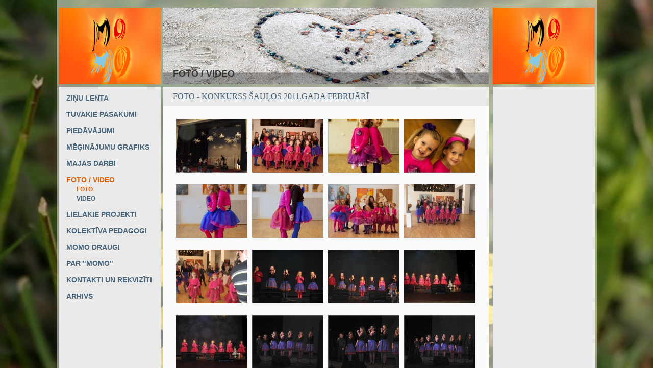

--- FILE ---
content_type: text/html
request_url: http://momogroup.lv/pub/index.php?id=17&galerija=79
body_size: 2125
content:
<html>
<head>
<meta http-equiv="Content-Type" content="text/html; charset=UTF-8" />
<title>VEF KULTŪRAS PILS BĒRNU VOKĀLAIS ANSAMBLIS "MOMO"</title>
<link href="css.css" rel="stylesheet" type="text/css" />
<script type="text/javascript" src="http://momogroup.lv/lytebox/lytebox.js"></script>
<link href="http://momogroup.lv/lytebox/lytebox.css" rel="stylesheet" type="text/css" />
<script type="text/javascript" language="javascript">
function sendmail(statuss){
	if(statuss==1){
		document.getElementById("mailforma").style.display = 'block';
		document.getElementById("viss").style.display = 'block';
		location.href = "#";
	}
	if(statuss==2){
		document.getElementById("mailforma").style.display = 'none';
		document.getElementById("viss").style.display = 'none';
	}
}
</script>
</head>

<body>
<div id="viss"></div>
<div id="mailforma">
<div class="aizveert">[<a href="javascript:sendmail(2);">AIZVĒRT</a>]</div>
<div class="forma"><form method="post" action="">
<input type="hidden" name="mailsend" value="ok">
	<table width="100%">
		<tr>
			<td>Virsraksts:</td>
			<td><input type="text" name="topic" size="50" class="inputs"></td>
		</tr>
		<tr>
			<td valign="top">Teksts:</td>
			<td><textarea name="informacija" rows="10" cols="50" class="textlauks"></textarea></td>
		</tr>
		<tr>
			<td>Jūsu e-pasts:</td>
			<td><input type="text" name="epasts" class="inputs"></td>
		</tr>
		<tr>
			<td colspan="2" align="center"><input type="submit" value="Nosūtīt"></td>
		</tr>

	</table>
</form></div>
</div>
<table width="1024" border="0" align="center" cellpadding="0" cellspacing="0" height="100%" class="big_table">
  <tr>
    <td width="214" valign="top"><table width="200" border="0" cellspacing="0" cellpadding="0" height="100%">
      <tr>
        <td width="15" height="15"><img src="img/blank.gif" width="1" height="1"></td>
        <td height="15"><img src="img/blank.gif" width="1" height="1"></td>
        <td width="5" height="15"><img src="img/blank.gif" width="1" height="1"></td>
      </tr>
      <tr>
        <td width="15" height="150">&nbsp;</td>
        <td height="150"><a href="index.php"><img src="img/momo_logo.gif" width="200" height="150" border="0"></a></td>
        <td width="5" height="150">&nbsp;</td>
      </tr>
      <tr>
        <td width="15" height="5"><img src="img/blank.gif" width="1" height="1"></td>
        <td height="5"><img src="img/blank.gif" width="1" height="1"></td>
        <td width="5" height="5"><img src="img/blank.gif" width="1" height="1"></td>
      </tr>
      <tr>
        <td width="15">&nbsp;</td>
        <td valign="top" bgcolor="#eaeaea">        	<div class="menu"><a href="index.php?id=1">ZIŅU LENTA</a></div>
                                	<div class="menu"><a href="index.php?id=70">TUVĀKIE PASĀKUMI</a></div>
                                	<div class="menu"><a href="index.php?id=120">PIEDĀVĀJUMI</a></div>
                                	<div class="menu"><a href="index.php?id=4">MĒĢINĀJUMU GRAFIKS</a></div>
                                	<div class="menu"><a href="index.php?id=79">MĀJAS DARBI</a></div>
                                	<div class="menu selected"><a href="index.php?id=12">FOTO / VIDEO</a></div>
            						<div class="submenu selected"><a href="index.php?id=17">FOTO</a></div>
											<div class="submenu"><a href="index.php?id=18">VIDEO</a></div>
					                    	<div class="menu"><a href="index.php?id=102">LIELĀKIE PROJEKTI</a></div>
                                	<div class="menu"><a href="index.php?id=3">KOLEKTĪVA PEDAGOGI</a></div>
                                	<div class="menu"><a href="index.php?id=14">MOMO DRAUGI</a></div>
                                	<div class="menu"><a href="index.php?id=6">PAR &quot;MOMO&quot;</a></div>
                                	<div class="menu"><a href="index.php?id=15">KONTAKTI UN REKVIZĪTI</a></div>
                                	<div class="menu"><a href="index.php?id=83">ARHĪVS</a></div>
                        			</td>
        <td width="5">&nbsp;</td>
      </tr>
      <tr>
        <td width="15" height="5"><img src="img/blank.gif" width="1" height="1"></td>
        <td height="5"><img src="img/blank.gif" width="1" height="1"></td>
        <td width="5" height="5"><img src="img/blank.gif" width="1" height="1"></td>
      </tr>
      <tr>
        <td width="15">&nbsp;</td>
        <td height="70" bgcolor="#e35f06">&nbsp;</td>
        <td width="5">&nbsp;</td>
      </tr>
    </table></td>
    <td width="595" valign="top"><table width="592" border="0" cellspacing="0" cellpadding="0" height="100%">
      <tr>
        <td height="15"><img src="img/blank.gif" width="1" height="1"></td>
        <td width="10" height="15"><img src="img/blank.gif" width="1" height="1"></td>
      </tr>
      <tr>
        <td height="150" valign="bottom" class="liela_bilde"><div class="sadalas_topiks"><a href="index.php?id=12">FOTO / VIDEO</a></div></td>
        <td width="10">&nbsp;</td>
      </tr>
      <tr>
        <td height="5"><img src="img/blank.gif" width="1" height="1"></td>
        <td width="10" height="5"><img src="img/blank.gif" width="1" height="1"></td>
      </tr>
      <tr>
        <td valign="top" bgcolor="#fafafa">		<div class="topiks"><a href="index.php?id=17">FOTO</a> - Konkurss Šauļos 2011.gada februārī</div>
		        <div class="teksts"><table cellpadding="3" cellspacing="3" border="0" align="center">
<tr>
<td align="center" width="25%">
<a href="/uploads/galerija/79_4235.jpg" rel="lytebox[bildes]" title=""><br><img src="/uploads/galerija/th_79_4235.jpg" border="0"></a>
</td>
<td align="center" width="25%">
<a href="/uploads/galerija/79_4236.jpg" rel="lytebox[bildes]" title=""><br><img src="/uploads/galerija/th_79_4236.jpg" border="0"></a>
</td>
<td align="center" width="25%">
<a href="/uploads/galerija/79_4237.jpg" rel="lytebox[bildes]" title=""><br><img src="/uploads/galerija/th_79_4237.jpg" border="0"></a>
</td>
<td align="center" width="25%">
<a href="/uploads/galerija/79_4238.jpg" rel="lytebox[bildes]" title=""><br><img src="/uploads/galerija/th_79_4238.jpg" border="0"></a>
</td>
</tr><tr><td align="center" width="25%">
<a href="/uploads/galerija/79_4239.jpg" rel="lytebox[bildes]" title=""><br><img src="/uploads/galerija/th_79_4239.jpg" border="0"></a>
</td>
<td align="center" width="25%">
<a href="/uploads/galerija/79_4240.jpg" rel="lytebox[bildes]" title=""><br><img src="/uploads/galerija/th_79_4240.jpg" border="0"></a>
</td>
<td align="center" width="25%">
<a href="/uploads/galerija/79_4241.jpg" rel="lytebox[bildes]" title=""><br><img src="/uploads/galerija/th_79_4241.jpg" border="0"></a>
</td>
<td align="center" width="25%">
<a href="/uploads/galerija/79_4242.jpg" rel="lytebox[bildes]" title=""><br><img src="/uploads/galerija/th_79_4242.jpg" border="0"></a>
</td>
</tr><tr><td align="center" width="25%">
<a href="/uploads/galerija/79_4243.jpg" rel="lytebox[bildes]" title=""><br><img src="/uploads/galerija/th_79_4243.jpg" border="0"></a>
</td>
<td align="center" width="25%">
<a href="/uploads/galerija/79_4244.jpg" rel="lytebox[bildes]" title=""><br><img src="/uploads/galerija/th_79_4244.jpg" border="0"></a>
</td>
<td align="center" width="25%">
<a href="/uploads/galerija/79_4245.jpg" rel="lytebox[bildes]" title=""><br><img src="/uploads/galerija/th_79_4245.jpg" border="0"></a>
</td>
<td align="center" width="25%">
<a href="/uploads/galerija/79_4246.jpg" rel="lytebox[bildes]" title=""><br><img src="/uploads/galerija/th_79_4246.jpg" border="0"></a>
</td>
</tr><tr><td align="center" width="25%">
<a href="/uploads/galerija/79_4247.jpg" rel="lytebox[bildes]" title=""><br><img src="/uploads/galerija/th_79_4247.jpg" border="0"></a>
</td>
<td align="center" width="25%">
<a href="/uploads/galerija/79_4248.jpg" rel="lytebox[bildes]" title=""><br><img src="/uploads/galerija/th_79_4248.jpg" border="0"></a>
</td>
<td align="center" width="25%">
<a href="/uploads/galerija/79_4249.jpg" rel="lytebox[bildes]" title=""><br><img src="/uploads/galerija/th_79_4249.jpg" border="0"></a>
</td>
<td align="center" width="25%">
<a href="/uploads/galerija/79_4250.jpg" rel="lytebox[bildes]" title=""><br><img src="/uploads/galerija/th_79_4250.jpg" border="0"></a>
</td>
</tr><tr><td align="center" width="25%">
<a href="/uploads/galerija/79_4251.jpg" rel="lytebox[bildes]" title=""><br><img src="/uploads/galerija/th_79_4251.jpg" border="0"></a>
</td>
<td align="center" width="25%">
<a href="/uploads/galerija/79_4252.jpg" rel="lytebox[bildes]" title=""><br><img src="/uploads/galerija/th_79_4252.jpg" border="0"></a>
</td>
<td align="center" width="25%">
<a href="/uploads/galerija/79_4253.jpg" rel="lytebox[bildes]" title=""><br><img src="/uploads/galerija/th_79_4253.jpg" border="0"></a>
</td>
<td align="center" width="25%">
<a href="/uploads/galerija/79_4254.jpg" rel="lytebox[bildes]" title=""><br><img src="/uploads/galerija/th_79_4254.jpg" border="0"></a>
</td>
</tr><tr><td align="center" width="25%">
<a href="/uploads/galerija/79_4255.jpg" rel="lytebox[bildes]" title=""><br><img src="/uploads/galerija/th_79_4255.jpg" border="0"></a>
</td>
<td align="center" width="25%">
<a href="/uploads/galerija/79_4256.jpg" rel="lytebox[bildes]" title=""><br><img src="/uploads/galerija/th_79_4256.jpg" border="0"></a>
</td>
<td align="center" width="25%">
<a href="/uploads/galerija/79_4257.jpg" rel="lytebox[bildes]" title=""><br><img src="/uploads/galerija/th_79_4257.jpg" border="0"></a>
</td>
<td align="center" width="25%">
<a href="/uploads/galerija/79_4258.jpg" rel="lytebox[bildes]" title=""><br><img src="/uploads/galerija/th_79_4258.jpg" border="0"></a>
</td>
</tr><tr><td align="center" width="25%">
<a href="/uploads/galerija/79_4259.jpg" rel="lytebox[bildes]" title=""><br><img src="/uploads/galerija/th_79_4259.jpg" border="0"></a>
</td>
<td align="center" width="25%">
<a href="/uploads/galerija/79_4260.jpg" rel="lytebox[bildes]" title=""><br><img src="/uploads/galerija/th_79_4260.jpg" border="0"></a>
</td>
<td align="center" width="25%">
<a href="/uploads/galerija/79_4261.jpg" rel="lytebox[bildes]" title=""><br><img src="/uploads/galerija/th_79_4261.jpg" border="0"></a>
</td>
<td align="center" width="25%">
<a href="/uploads/galerija/79_4262.jpg" rel="lytebox[bildes]" title=""><br><img src="/uploads/galerija/th_79_4262.jpg" border="0"></a>
</td>
</tr><tr><td align="center" width="25%">
<a href="/uploads/galerija/79_4263.jpg" rel="lytebox[bildes]" title=""><br><img src="/uploads/galerija/th_79_4263.jpg" border="0"></a>
</td>
<td align="center" width="25%">
<a href="/uploads/galerija/79_4264.jpg" rel="lytebox[bildes]" title=""><br><img src="/uploads/galerija/th_79_4264.jpg" border="0"></a>
</td>
<td align="center" width="25%">
<a href="/uploads/galerija/79_4265.jpg" rel="lytebox[bildes]" title=""><br><img src="/uploads/galerija/th_79_4265.jpg" border="0"></a>
</td>
<td align="center" width="25%">
<a href="/uploads/galerija/79_4266.jpg" rel="lytebox[bildes]" title=""><br><img src="/uploads/galerija/th_79_4266.jpg" border="0"></a>
</td>
</tr><tr><td align="center" width="25%">
<a href="/uploads/galerija/79_4267.jpg" rel="lytebox[bildes]" title=""><br><img src="/uploads/galerija/th_79_4267.jpg" border="0"></a>
</td>
<td align="center" width="25%">
<a href="/uploads/galerija/79_4268.jpg" rel="lytebox[bildes]" title=""><br><img src="/uploads/galerija/th_79_4268.jpg" border="0"></a>
</td>
<td align="center" width="25%">
<a href="/uploads/galerija/79_4269.jpg" rel="lytebox[bildes]" title=""><br><img src="/uploads/galerija/th_79_4269.jpg" border="0"></a>
</td>
<td align="center" width="25%">
<a href="/uploads/galerija/79_4270.jpg" rel="lytebox[bildes]" title=""><br><img src="/uploads/galerija/th_79_4270.jpg" border="0"></a>
</td>
</tr><tr><td align="center" width="25%">
<a href="/uploads/galerija/79_4271.jpg" rel="lytebox[bildes]" title=""><br><img src="/uploads/galerija/th_79_4271.jpg" border="0"></a>
</td>
<td align="center" width="25%">
<a href="/uploads/galerija/79_4272.jpg" rel="lytebox[bildes]" title=""><br><img src="/uploads/galerija/th_79_4272.jpg" border="0"></a>
</td>
<td align="center" width="25%">
<a href="/uploads/galerija/79_4273.jpg" rel="lytebox[bildes]" title=""><br><img src="/uploads/galerija/th_79_4273.jpg" border="0"></a>
</td>
<td align="center" width="25%">
<a href="/uploads/galerija/79_4274.jpg" rel="lytebox[bildes]" title=""><br><img src="/uploads/galerija/th_79_4274.jpg" border="0"></a>
</td>
</tr><tr><td align="center" width="25%">
<a href="/uploads/galerija/79_4275.jpg" rel="lytebox[bildes]" title=""><br><img src="/uploads/galerija/th_79_4275.jpg" border="0"></a>
</td>
<td align="center" width="25%">
<a href="/uploads/galerija/79_4276.jpg" rel="lytebox[bildes]" title=""><br><img src="/uploads/galerija/th_79_4276.jpg" border="0"></a>
</td>
<td align="center" width="25%">
<a href="/uploads/galerija/79_4277.jpg" rel="lytebox[bildes]" title=""><br><img src="/uploads/galerija/th_79_4277.jpg" border="0"></a>
</td>
<td colspan=1>&nbsp;</td></tr>
</table>
<div style="clear:both;"><a href="javascript:history.back();">&lt;&lt;Atpakaļ</a></div>
</div></td>
        <td width="10">&nbsp;</td>
      </tr>
    </table></td>
    
    <!--Labās puses mala-->
    
    <td width="215" valign="top"><table width="200" border="0" cellspacing="0" cellpadding="0" height="100%">
      <tr>
        <td width="15" height="15"><img src="img/blank.gif" width="1" height="1"></td>
        <td height="15"><img src="img/blank.gif" width="1" height="1"></td>
        <td width="5" height="15"><img src="img/blank.gif" width="1" height="1"></td>
      </tr>
      <tr>
        <td width="15" height="150">&nbsp;</td>
        <td height="150"><a href="index.php"><img src="img/momo_logo.gif" width="200" height="150" border="0"></a></td>
        <td width="5" height="150">&nbsp;</td>
      </tr>
      <tr>
        <td width="15" height="5"><img src="img/blank.gif" width="1" height="1"></td>
        <td height="5"><img src="img/blank.gif" width="1" height="1"></td>
        <td width="5" height="5"><img src="img/blank.gif" width="1" height="1"></td>
      </tr>
      <tr>
        <td width="15">&nbsp;</td> 
        
        <!--Afišas vieta, kuru jāatceras izņemt-->
       
        
        <td valign="top" align="center" bgcolor="#eaeaea" >
			
            
            </td>
            
            
        <td width="5">&nbsp;</td>
      </tr>
      <tr>
        <td width="15" height="5"><img src="img/blank.gif" width="1" height="1"></td>
        <td height="5"><img src="img/blank.gif" width="1" height="1"></td>
        <td width="5" height="5"><img src="img/blank.gif" width="1" height="1"></td>
      </tr>
      <tr>
        <td width="15">&nbsp;</td>
        <td height="70" bgcolor="#e35f06">&nbsp;</td>
        <td width="5">&nbsp;</td>
      </tr>
    </table></td>
  </tr>
</table>
<script type="text/javascript">
var gaJsHost = (("https:" == document.location.protocol) ? "https://ssl." : "http://www.");
document.write(unescape("%3Cscript src='" + gaJsHost + "google-analytics.com/ga.js' type='text/javascript'%3E%3C/script%3E"));
</script>
<script type="text/javascript">
var pageTracker = _gat._getTracker("UA-151143-7");
pageTracker._trackPageview();
</script>
</body>
</html>


--- FILE ---
content_type: text/css
request_url: http://momogroup.lv/pub/css.css
body_size: 946
content:
@charset "UTF-8";
/* CSS Document */

body{
	padding:0;
	margin:0;
	background-attachment: fixed;
	background-image: url(img/pavasaris.JPG);
	background-repeat: no-repeat;
	background-position: center top;
}
.big_table{
	background-attachment: scroll;
	background-image: url(img/table_bg.png);
	background-repeat: repeat;
	background-position: left top;
}
.mazais_br_5px td{
	font-size:1px;
	line-height:1px;
	height:1px;
}
.liela_bilde{
	background-attachment: scroll;
	background-image: url(img/momo_sirds_1.jpg);
	background-repeat: no-repeat;
	background-position: right top;
}

.sadalas_topiks{
	padding-bottom:10px;
	padding-left:20px;
	padding-right:20px;
}

.sadalas_topiks a{
	font-family:Arial, Helvetica, sans-serif;
	font-size:18px;
	color:#333;
	font-weight:bold;
	text-decoration:none;
}

.menu{
	padding-bottom:2px;
	padding-top:14px;
	padding-left:15px;
	padding-right:15px;
}

.submenu{
	padding-bottom:2px;
	padding-top:2px;
	padding-left:35px;
	padding-right:20px;
}

.menu a{
	font-family:Arial, Helvetica, sans-serif;
	font-size:14px;
	text-decoration:none;
	font-weight:bold;
	color:#46657b;
}
.menu a:hover{
	text-decoration:underline;
}

.submenu a{
	font-family:Arial, Helvetica, sans-serif;
	font-size:12px;
	text-decoration:none;
	font-weight:bold;
	color:#46657b;
}
.submenu a:hover{
	text-decoration:underline;
}

.selected a{
color:#e35f06 !important;
}

.topiks{
	background-color:#eaeaea;
	padding-left:20px;
	padding-top:10px;
	padding-bottom:10px;
	padding-right:20px;
	color:#46657b;
	text-transform:uppercase;
	font-family:Comic Sans MS;
}
.topiks a{
	color:#46657b;
	text-transform:uppercase;
	font-family:Comic Sans MS;
	text-decoration:none;
}

.teksts{
	font-family:Tahoma;
	font-size:14px;
	color:#46657b;
	padding-left:20px;
	padding-right:20px;
	padding-bottom:20px;
	padding-top:5px;
}

.teksts, .teksts div, .teksts table, .teksts font, .teksts td{
	font-family:Verdana, Geneva, sans-serif !important;
	font-size:12px !important;
	color:#303030;
}

.teksts a, .teksts div a, .teksts table a, .teksts td a{
	color:#4e99ce;
	font-family:Verdana, Geneva, sans-serif !important;
	font-size:12px !important;
	text-decoration:none;
}

big{
	font-family:Verdana, Geneva, sans-serif !important;
	font-size:14px !important;
}

.teksts a:hover{
text-decoration:underline;
}
#viss{
	display: none;
	width:100%;
	height:100%;
	background-color: #3B3B3B;
	-moz-opacity:0.5;
	opacity: 0.5;
	filter:alpha(opacity=50);
	z-index: 99;
	position: absolute;
}
#mailforma{
	display: none;
	left: 50%;
	width: 500px;
	height: 400px;
	margin-left: -250px;
	border: 1px solid #999999;
	position: absolute;
	top: 50%;
	margin-top: -200px;
	background-color: #FFFFFF;
	z-index: 100;
	font-size:14px;
	color:#46657b;
	font-size:14px;
}
.aizveert{
text-align: right;
padding: 5px;
}
.aizveert a{
	font-size:14px;
	color:#e35f06;
	text-transform:uppercase;
	font-family:Tahoma;
	text-decoration:none;
}
.aizveert a:hover{
	text-decoration:underline;
}
.forma{
padding: 20px;
}
.forma, .forma table, .forma td{
	color:#46657b;
	font-size:14px;
	font-family:Tahoma;
}
.inputs{
width: 360px;
border: solid 1px #46657b;
height: 18px;
}
.textlauks{
width: 360px;
height: 250px;
border: solid 1px #46657b;
}


--- FILE ---
content_type: text/css
request_url: http://momogroup.lv/lytebox/lytebox.css
body_size: 1318
content:
#lbOverlay { position: fixed; top: 0; left: 0; z-index: 99998; width: 100%; height: 500px; }

#lbOverlay.grey {
	background-color: #FFFFFF;
}


#lbMain { position: absolute; left: 0; width: 100%; z-index: 99999; text-align: center; line-height: 0; }
#lbMain a img { border: none; }

#lbOuterContainer {
	position: relative;
	background-color: #FFFFFF;
	width: 200px;
	height: 200px;
	margin: 0 auto;
}
	#lbOuterContainer.grey {
	border: 3px solid #333333;
}
	#lbOuterContainer.red { border: 3px solid #DD0000; }
	#lbOuterContainer.green { border: 3px solid #00B000; }
	#lbOuterContainer.blue { border: 3px solid #5F89D8; }
	#lbOuterContainer.gold { border: 3px solid #B0B000; }

#lbDetailsContainer {
	font: 10px Verdana, Helvetica, sans-serif;
	background-color: #FFFFFF;
	width: 100%;
	line-height: 1.4em;
	overflow: auto;
	margin: 0 auto;
}
	#lbDetailsContainer.grey {
	border-top-width: 3px;
	border-right-width: 3px;
	border-bottom-width: 3px;
	border-left-width: 3px;
	border-top-style: none;
	border-right-style: solid;
	border-bottom-style: solid;
	border-left-style: solid;
	border-top-color: #333333;
	border-right-color: #333333;
	border-bottom-color: #333333;
	border-left-color: #333333;
}
	#lbDetailsContainer.red { border: 3px solid #DD0000; border-top: none; }
	#lbDetailsContainer.green { border: 3px solid #00B000; border-top: none; }
	#lbDetailsContainer.blue { border: 3px solid #5F89D8; border-top: none; }
	#lbDetailsContainer.gold { border: 3px solid #B0B000; border-top: none; }

#lbImageContainer, #lbIframeContainer { padding: 3px; }
#lbLoading {
	position: absolute; top: 45%; left: 0%; height: 32px; width: 100%; text-align: center; line-height: 0; background: url(../lytebox/loading.gif) center no-repeat;
}

#lbHoverNav { position: absolute; top: 0; left: 0; height: 100%; width: 100%; z-index: 10; }
#lbImageContainer>#lbHoverNav { left: 0; }
#lbHoverNav a { outline: none; }

#lbPrev { width: 49%; height: 100%; background: transparent url(../lytebox/blank.gif) no-repeat; display: block; left: 0; float: left; }
	#lbPrev.grey:hover, #lbPrev.grey:visited:hover {
	background-image: url(../lytebox/prev_grey.gif);
	background-repeat: no-repeat;
	background-position: left 15%;
}
	#lbPrev.red:hover, #lbPrev.red:visited:hover { background: url(../lytebox/prev_red.gif) left 15% no-repeat; }
	#lbPrev.green:hover, #lbPrev.green:visited:hover { background: url(../lytebox/prev_green.gif) left 15% no-repeat; }
	#lbPrev.blue:hover, #lbPrev.blue:visited:hover { background: url(../lytebox/prev_blue.gif) left 15% no-repeat; }
	#lbPrev.gold:hover, #lbPrev.gold:visited:hover { background: url(../lytebox/prev_gold.gif) left 15% no-repeat; }
	
#lbNext { width: 49%; height: 100%; background: transparent url(../lytebox/blank.gif) no-repeat; display: block; right: 0; float: right; }
	#lbNext.grey:hover, #lbNext.grey:visited:hover { background: url(../lytebox/next_grey.gif) right 15% no-repeat; }
	#lbNext.red:hover, #lbNext.red:visited:hover { background: url(../lytebox/next_red.gif) right 15% no-repeat; }
	#lbNext.green:hover, #lbNext.green:visited:hover { background: url(../lytebox/next_green.gif) right 15% no-repeat; }
	#lbNext.blue:hover, #lbNext.blue:visited:hover { background: url(../lytebox/next_blue.gif) right 15% no-repeat; }
	#lbNext.gold:hover, #lbNext.gold:visited:hover { background: url(../lytebox/next_gold.gif) right 15% no-repeat; }

#lbPrev2, #lbNext2 { text-decoration: none; font-weight: bold; }
	#lbPrev2.grey, #lbNext2.grey, #lbSpacer.grey { color: #333333; }
	#lbPrev2.red, #lbNext2.red, #lbSpacer.red { color: #620000; }
	#lbPrev2.green, #lbNext2.green, #lbSpacer.green { color: #003300; }
	#lbPrev2.blue, #lbNext2.blue, #lbSpacer.blue { color: #01379E; }
	#lbPrev2.gold, #lbNext2.gold, #lbSpacer.gold { color: #666600; }
	
#lbPrev2_Off, #lbNext2_Off { font-weight: bold; }
	#lbPrev2_Off.grey, #lbNext2_Off.grey { color: #CCCCCC; }
	#lbPrev2_Off.red, #lbNext2_Off.red { color: #FFCCCC; }
	#lbPrev2_Off.green, #lbNext2_Off.green { color: #82FF82; }
	#lbPrev2_Off.blue, #lbNext2_Off.blue { color: #B7CAEE; }
	#lbPrev2_Off.gold, #lbNext2_Off.gold { color: #E1E100; }
	
#lbDetailsData { padding: 0 10px; }
	#lbDetailsData.grey { color: #333333; }
	#lbDetailsData.red { color: #620000; }
	#lbDetailsData.green { color: #003300; }
	#lbDetailsData.blue { color: #01379E; }
	#lbDetailsData.gold { color: #666600; }

#lbDetails { width: 60%; float: left; text-align: left; }
#lbCaption { display: block; font-weight: bold; }
#lbNumberDisplay { float: left; display: block; padding-bottom: 1.0em; }
#lbNavDisplay { float: left; display: block; padding-bottom: 1.0em; }

#lbClose { width: 64px; height: 28px; float: right; margin-bottom: 1px; }
	#lbClose.grey { background: url(../lytebox/close_grey.png) no-repeat; }
	#lbClose.red { background: url(../lytebox/close_red.png) no-repeat; }
	#lbClose.green { background: url(../lytebox/close_green.png) no-repeat; }
	#lbClose.blue { background: url(../lytebox/close_blue.png) no-repeat; }
	#lbClose.gold { background: url(../lytebox/close_gold.png) no-repeat; }

#lbPlay { width: 64px; height: 28px; float: right; margin-bottom: 1px; }
	#lbPlay.grey { background: url(../lytebox/play_grey.png) no-repeat; }
	#lbPlay.red { background: url(../lytebox/play_red.png) no-repeat; }
	#lbPlay.green { background: url(../lytebox/play_green.png) no-repeat; }
	#lbPlay.blue { background: url(../lytebox/play_blue.png) no-repeat; }
	#lbPlay.gold { background: url(../lytebox/play_gold.png) no-repeat; }
	
#lbPause { width: 64px; height: 28px; float: right; margin-bottom: 1px; }
	#lbPause.grey { background: url(../lytebox/pause_grey.png) no-repeat; }
	#lbPause.red { background: url(../lytebox/pause_red.png) no-repeat; }
	#lbPause.green { background: url(../lytebox/pause_green.png) no-repeat; }
	#lbPause.blue { background: url(../lytebox/pause_blue.png) no-repeat; }
	#lbPause.gold { background: url(../lytebox/pause_gold.png) no-repeat; }